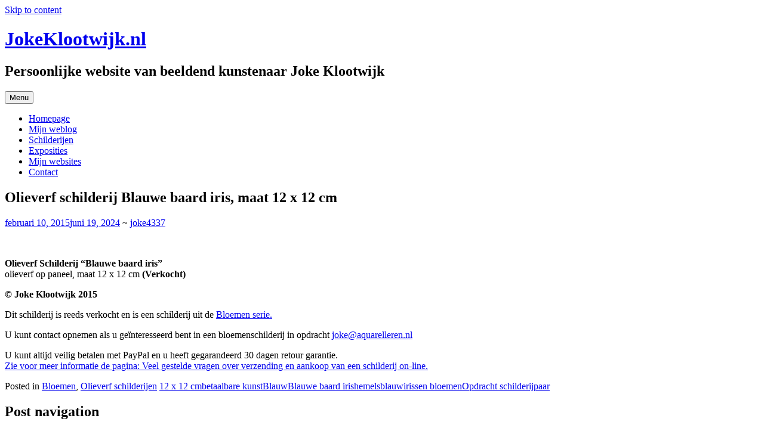

--- FILE ---
content_type: text/html; charset=UTF-8
request_url: https://jokeklootwijk.nl/2015/02/10/olieverf-schilderij-blauwe-baard-iris-maat-12-x-12-cm/
body_size: 10507
content:
<!DOCTYPE html>
<html lang="nl-NL">
<head>
<meta charset="UTF-8">
<meta name="viewport" content="width=device-width, initial-scale=1">
<title>Olieverf schilderij Blauwe baard iris, maat 12 x 12 cm | JokeKlootwijk.nl</title>
<link rel="profile" href="http://gmpg.org/xfn/11">
<link rel="pingback" href="https://jokeklootwijk.nl/xmlrpc.php">

<meta name='robots' content='max-image-preview:large' />
	<style>img:is([sizes="auto" i], [sizes^="auto," i]) { contain-intrinsic-size: 3000px 1500px }</style>
	<link rel='dns-prefetch' href='//fonts.googleapis.com' />
<link rel="alternate" type="application/rss+xml" title="JokeKlootwijk.nl &raquo; feed" href="https://jokeklootwijk.nl/feed/" />
<link rel="alternate" type="application/rss+xml" title="JokeKlootwijk.nl &raquo; reacties feed" href="https://jokeklootwijk.nl/comments/feed/" />
<script type="text/javascript">
/* <![CDATA[ */
window._wpemojiSettings = {"baseUrl":"https:\/\/s.w.org\/images\/core\/emoji\/16.0.1\/72x72\/","ext":".png","svgUrl":"https:\/\/s.w.org\/images\/core\/emoji\/16.0.1\/svg\/","svgExt":".svg","source":{"concatemoji":"https:\/\/jokeklootwijk.nl\/wp-includes\/js\/wp-emoji-release.min.js?ver=6.8.3"}};
/*! This file is auto-generated */
!function(s,n){var o,i,e;function c(e){try{var t={supportTests:e,timestamp:(new Date).valueOf()};sessionStorage.setItem(o,JSON.stringify(t))}catch(e){}}function p(e,t,n){e.clearRect(0,0,e.canvas.width,e.canvas.height),e.fillText(t,0,0);var t=new Uint32Array(e.getImageData(0,0,e.canvas.width,e.canvas.height).data),a=(e.clearRect(0,0,e.canvas.width,e.canvas.height),e.fillText(n,0,0),new Uint32Array(e.getImageData(0,0,e.canvas.width,e.canvas.height).data));return t.every(function(e,t){return e===a[t]})}function u(e,t){e.clearRect(0,0,e.canvas.width,e.canvas.height),e.fillText(t,0,0);for(var n=e.getImageData(16,16,1,1),a=0;a<n.data.length;a++)if(0!==n.data[a])return!1;return!0}function f(e,t,n,a){switch(t){case"flag":return n(e,"\ud83c\udff3\ufe0f\u200d\u26a7\ufe0f","\ud83c\udff3\ufe0f\u200b\u26a7\ufe0f")?!1:!n(e,"\ud83c\udde8\ud83c\uddf6","\ud83c\udde8\u200b\ud83c\uddf6")&&!n(e,"\ud83c\udff4\udb40\udc67\udb40\udc62\udb40\udc65\udb40\udc6e\udb40\udc67\udb40\udc7f","\ud83c\udff4\u200b\udb40\udc67\u200b\udb40\udc62\u200b\udb40\udc65\u200b\udb40\udc6e\u200b\udb40\udc67\u200b\udb40\udc7f");case"emoji":return!a(e,"\ud83e\udedf")}return!1}function g(e,t,n,a){var r="undefined"!=typeof WorkerGlobalScope&&self instanceof WorkerGlobalScope?new OffscreenCanvas(300,150):s.createElement("canvas"),o=r.getContext("2d",{willReadFrequently:!0}),i=(o.textBaseline="top",o.font="600 32px Arial",{});return e.forEach(function(e){i[e]=t(o,e,n,a)}),i}function t(e){var t=s.createElement("script");t.src=e,t.defer=!0,s.head.appendChild(t)}"undefined"!=typeof Promise&&(o="wpEmojiSettingsSupports",i=["flag","emoji"],n.supports={everything:!0,everythingExceptFlag:!0},e=new Promise(function(e){s.addEventListener("DOMContentLoaded",e,{once:!0})}),new Promise(function(t){var n=function(){try{var e=JSON.parse(sessionStorage.getItem(o));if("object"==typeof e&&"number"==typeof e.timestamp&&(new Date).valueOf()<e.timestamp+604800&&"object"==typeof e.supportTests)return e.supportTests}catch(e){}return null}();if(!n){if("undefined"!=typeof Worker&&"undefined"!=typeof OffscreenCanvas&&"undefined"!=typeof URL&&URL.createObjectURL&&"undefined"!=typeof Blob)try{var e="postMessage("+g.toString()+"("+[JSON.stringify(i),f.toString(),p.toString(),u.toString()].join(",")+"));",a=new Blob([e],{type:"text/javascript"}),r=new Worker(URL.createObjectURL(a),{name:"wpTestEmojiSupports"});return void(r.onmessage=function(e){c(n=e.data),r.terminate(),t(n)})}catch(e){}c(n=g(i,f,p,u))}t(n)}).then(function(e){for(var t in e)n.supports[t]=e[t],n.supports.everything=n.supports.everything&&n.supports[t],"flag"!==t&&(n.supports.everythingExceptFlag=n.supports.everythingExceptFlag&&n.supports[t]);n.supports.everythingExceptFlag=n.supports.everythingExceptFlag&&!n.supports.flag,n.DOMReady=!1,n.readyCallback=function(){n.DOMReady=!0}}).then(function(){return e}).then(function(){var e;n.supports.everything||(n.readyCallback(),(e=n.source||{}).concatemoji?t(e.concatemoji):e.wpemoji&&e.twemoji&&(t(e.twemoji),t(e.wpemoji)))}))}((window,document),window._wpemojiSettings);
/* ]]> */
</script>

<style id='wp-emoji-styles-inline-css' type='text/css'>

	img.wp-smiley, img.emoji {
		display: inline !important;
		border: none !important;
		box-shadow: none !important;
		height: 1em !important;
		width: 1em !important;
		margin: 0 0.07em !important;
		vertical-align: -0.1em !important;
		background: none !important;
		padding: 0 !important;
	}
</style>
<link rel='stylesheet' id='wp-block-library-css' href='https://jokeklootwijk.nl/wp-includes/css/dist/block-library/style.min.css?ver=6.8.3' type='text/css' media='all' />
<style id='classic-theme-styles-inline-css' type='text/css'>
/*! This file is auto-generated */
.wp-block-button__link{color:#fff;background-color:#32373c;border-radius:9999px;box-shadow:none;text-decoration:none;padding:calc(.667em + 2px) calc(1.333em + 2px);font-size:1.125em}.wp-block-file__button{background:#32373c;color:#fff;text-decoration:none}
</style>
<style id='global-styles-inline-css' type='text/css'>
:root{--wp--preset--aspect-ratio--square: 1;--wp--preset--aspect-ratio--4-3: 4/3;--wp--preset--aspect-ratio--3-4: 3/4;--wp--preset--aspect-ratio--3-2: 3/2;--wp--preset--aspect-ratio--2-3: 2/3;--wp--preset--aspect-ratio--16-9: 16/9;--wp--preset--aspect-ratio--9-16: 9/16;--wp--preset--color--black: #000000;--wp--preset--color--cyan-bluish-gray: #abb8c3;--wp--preset--color--white: #ffffff;--wp--preset--color--pale-pink: #f78da7;--wp--preset--color--vivid-red: #cf2e2e;--wp--preset--color--luminous-vivid-orange: #ff6900;--wp--preset--color--luminous-vivid-amber: #fcb900;--wp--preset--color--light-green-cyan: #7bdcb5;--wp--preset--color--vivid-green-cyan: #00d084;--wp--preset--color--pale-cyan-blue: #8ed1fc;--wp--preset--color--vivid-cyan-blue: #0693e3;--wp--preset--color--vivid-purple: #9b51e0;--wp--preset--gradient--vivid-cyan-blue-to-vivid-purple: linear-gradient(135deg,rgba(6,147,227,1) 0%,rgb(155,81,224) 100%);--wp--preset--gradient--light-green-cyan-to-vivid-green-cyan: linear-gradient(135deg,rgb(122,220,180) 0%,rgb(0,208,130) 100%);--wp--preset--gradient--luminous-vivid-amber-to-luminous-vivid-orange: linear-gradient(135deg,rgba(252,185,0,1) 0%,rgba(255,105,0,1) 100%);--wp--preset--gradient--luminous-vivid-orange-to-vivid-red: linear-gradient(135deg,rgba(255,105,0,1) 0%,rgb(207,46,46) 100%);--wp--preset--gradient--very-light-gray-to-cyan-bluish-gray: linear-gradient(135deg,rgb(238,238,238) 0%,rgb(169,184,195) 100%);--wp--preset--gradient--cool-to-warm-spectrum: linear-gradient(135deg,rgb(74,234,220) 0%,rgb(151,120,209) 20%,rgb(207,42,186) 40%,rgb(238,44,130) 60%,rgb(251,105,98) 80%,rgb(254,248,76) 100%);--wp--preset--gradient--blush-light-purple: linear-gradient(135deg,rgb(255,206,236) 0%,rgb(152,150,240) 100%);--wp--preset--gradient--blush-bordeaux: linear-gradient(135deg,rgb(254,205,165) 0%,rgb(254,45,45) 50%,rgb(107,0,62) 100%);--wp--preset--gradient--luminous-dusk: linear-gradient(135deg,rgb(255,203,112) 0%,rgb(199,81,192) 50%,rgb(65,88,208) 100%);--wp--preset--gradient--pale-ocean: linear-gradient(135deg,rgb(255,245,203) 0%,rgb(182,227,212) 50%,rgb(51,167,181) 100%);--wp--preset--gradient--electric-grass: linear-gradient(135deg,rgb(202,248,128) 0%,rgb(113,206,126) 100%);--wp--preset--gradient--midnight: linear-gradient(135deg,rgb(2,3,129) 0%,rgb(40,116,252) 100%);--wp--preset--font-size--small: 13px;--wp--preset--font-size--medium: 20px;--wp--preset--font-size--large: 36px;--wp--preset--font-size--x-large: 42px;--wp--preset--spacing--20: 0.44rem;--wp--preset--spacing--30: 0.67rem;--wp--preset--spacing--40: 1rem;--wp--preset--spacing--50: 1.5rem;--wp--preset--spacing--60: 2.25rem;--wp--preset--spacing--70: 3.38rem;--wp--preset--spacing--80: 5.06rem;--wp--preset--shadow--natural: 6px 6px 9px rgba(0, 0, 0, 0.2);--wp--preset--shadow--deep: 12px 12px 50px rgba(0, 0, 0, 0.4);--wp--preset--shadow--sharp: 6px 6px 0px rgba(0, 0, 0, 0.2);--wp--preset--shadow--outlined: 6px 6px 0px -3px rgba(255, 255, 255, 1), 6px 6px rgba(0, 0, 0, 1);--wp--preset--shadow--crisp: 6px 6px 0px rgba(0, 0, 0, 1);}:where(.is-layout-flex){gap: 0.5em;}:where(.is-layout-grid){gap: 0.5em;}body .is-layout-flex{display: flex;}.is-layout-flex{flex-wrap: wrap;align-items: center;}.is-layout-flex > :is(*, div){margin: 0;}body .is-layout-grid{display: grid;}.is-layout-grid > :is(*, div){margin: 0;}:where(.wp-block-columns.is-layout-flex){gap: 2em;}:where(.wp-block-columns.is-layout-grid){gap: 2em;}:where(.wp-block-post-template.is-layout-flex){gap: 1.25em;}:where(.wp-block-post-template.is-layout-grid){gap: 1.25em;}.has-black-color{color: var(--wp--preset--color--black) !important;}.has-cyan-bluish-gray-color{color: var(--wp--preset--color--cyan-bluish-gray) !important;}.has-white-color{color: var(--wp--preset--color--white) !important;}.has-pale-pink-color{color: var(--wp--preset--color--pale-pink) !important;}.has-vivid-red-color{color: var(--wp--preset--color--vivid-red) !important;}.has-luminous-vivid-orange-color{color: var(--wp--preset--color--luminous-vivid-orange) !important;}.has-luminous-vivid-amber-color{color: var(--wp--preset--color--luminous-vivid-amber) !important;}.has-light-green-cyan-color{color: var(--wp--preset--color--light-green-cyan) !important;}.has-vivid-green-cyan-color{color: var(--wp--preset--color--vivid-green-cyan) !important;}.has-pale-cyan-blue-color{color: var(--wp--preset--color--pale-cyan-blue) !important;}.has-vivid-cyan-blue-color{color: var(--wp--preset--color--vivid-cyan-blue) !important;}.has-vivid-purple-color{color: var(--wp--preset--color--vivid-purple) !important;}.has-black-background-color{background-color: var(--wp--preset--color--black) !important;}.has-cyan-bluish-gray-background-color{background-color: var(--wp--preset--color--cyan-bluish-gray) !important;}.has-white-background-color{background-color: var(--wp--preset--color--white) !important;}.has-pale-pink-background-color{background-color: var(--wp--preset--color--pale-pink) !important;}.has-vivid-red-background-color{background-color: var(--wp--preset--color--vivid-red) !important;}.has-luminous-vivid-orange-background-color{background-color: var(--wp--preset--color--luminous-vivid-orange) !important;}.has-luminous-vivid-amber-background-color{background-color: var(--wp--preset--color--luminous-vivid-amber) !important;}.has-light-green-cyan-background-color{background-color: var(--wp--preset--color--light-green-cyan) !important;}.has-vivid-green-cyan-background-color{background-color: var(--wp--preset--color--vivid-green-cyan) !important;}.has-pale-cyan-blue-background-color{background-color: var(--wp--preset--color--pale-cyan-blue) !important;}.has-vivid-cyan-blue-background-color{background-color: var(--wp--preset--color--vivid-cyan-blue) !important;}.has-vivid-purple-background-color{background-color: var(--wp--preset--color--vivid-purple) !important;}.has-black-border-color{border-color: var(--wp--preset--color--black) !important;}.has-cyan-bluish-gray-border-color{border-color: var(--wp--preset--color--cyan-bluish-gray) !important;}.has-white-border-color{border-color: var(--wp--preset--color--white) !important;}.has-pale-pink-border-color{border-color: var(--wp--preset--color--pale-pink) !important;}.has-vivid-red-border-color{border-color: var(--wp--preset--color--vivid-red) !important;}.has-luminous-vivid-orange-border-color{border-color: var(--wp--preset--color--luminous-vivid-orange) !important;}.has-luminous-vivid-amber-border-color{border-color: var(--wp--preset--color--luminous-vivid-amber) !important;}.has-light-green-cyan-border-color{border-color: var(--wp--preset--color--light-green-cyan) !important;}.has-vivid-green-cyan-border-color{border-color: var(--wp--preset--color--vivid-green-cyan) !important;}.has-pale-cyan-blue-border-color{border-color: var(--wp--preset--color--pale-cyan-blue) !important;}.has-vivid-cyan-blue-border-color{border-color: var(--wp--preset--color--vivid-cyan-blue) !important;}.has-vivid-purple-border-color{border-color: var(--wp--preset--color--vivid-purple) !important;}.has-vivid-cyan-blue-to-vivid-purple-gradient-background{background: var(--wp--preset--gradient--vivid-cyan-blue-to-vivid-purple) !important;}.has-light-green-cyan-to-vivid-green-cyan-gradient-background{background: var(--wp--preset--gradient--light-green-cyan-to-vivid-green-cyan) !important;}.has-luminous-vivid-amber-to-luminous-vivid-orange-gradient-background{background: var(--wp--preset--gradient--luminous-vivid-amber-to-luminous-vivid-orange) !important;}.has-luminous-vivid-orange-to-vivid-red-gradient-background{background: var(--wp--preset--gradient--luminous-vivid-orange-to-vivid-red) !important;}.has-very-light-gray-to-cyan-bluish-gray-gradient-background{background: var(--wp--preset--gradient--very-light-gray-to-cyan-bluish-gray) !important;}.has-cool-to-warm-spectrum-gradient-background{background: var(--wp--preset--gradient--cool-to-warm-spectrum) !important;}.has-blush-light-purple-gradient-background{background: var(--wp--preset--gradient--blush-light-purple) !important;}.has-blush-bordeaux-gradient-background{background: var(--wp--preset--gradient--blush-bordeaux) !important;}.has-luminous-dusk-gradient-background{background: var(--wp--preset--gradient--luminous-dusk) !important;}.has-pale-ocean-gradient-background{background: var(--wp--preset--gradient--pale-ocean) !important;}.has-electric-grass-gradient-background{background: var(--wp--preset--gradient--electric-grass) !important;}.has-midnight-gradient-background{background: var(--wp--preset--gradient--midnight) !important;}.has-small-font-size{font-size: var(--wp--preset--font-size--small) !important;}.has-medium-font-size{font-size: var(--wp--preset--font-size--medium) !important;}.has-large-font-size{font-size: var(--wp--preset--font-size--large) !important;}.has-x-large-font-size{font-size: var(--wp--preset--font-size--x-large) !important;}
:where(.wp-block-post-template.is-layout-flex){gap: 1.25em;}:where(.wp-block-post-template.is-layout-grid){gap: 1.25em;}
:where(.wp-block-columns.is-layout-flex){gap: 2em;}:where(.wp-block-columns.is-layout-grid){gap: 2em;}
:root :where(.wp-block-pullquote){font-size: 1.5em;line-height: 1.6;}
</style>
<link rel='stylesheet' id='spacexchimp_p008-font-awesome-css-frontend-css' href='https://jokeklootwijk.nl/wp-content/plugins/simple-scroll-to-top-button/inc/lib/font-awesome/css/font-awesome.css?ver=4.46' type='text/css' media='screen' />
<link rel='stylesheet' id='spacexchimp_p008-frontend-css-css' href='https://jokeklootwijk.nl/wp-content/plugins/simple-scroll-to-top-button/inc/css/frontend.css?ver=4.46' type='text/css' media='all' />
<style id='spacexchimp_p008-frontend-css-inline-css' type='text/css'>

                    #ssttbutton {
                        font-size: 19px;
                    }
                    .ssttbutton-background {
                        color: #000000;
                    }
                    .ssttbutton-symbol {
                        color: #fff;
                    }
                  
</style>
<link rel='stylesheet' id='penscratch-style-css' href='https://jokeklootwijk.nl/wp-content/themes/penscratch/style.css?ver=6.8.3' type='text/css' media='all' />
<link rel='stylesheet' id='penscratch-fonts-css' href='https://fonts.googleapis.com/css?family=Roboto+Slab:300,400,700&#038;subset=latin%2Clatin-ext' type='text/css' media='all' />
<link rel='stylesheet' id='genericons-css' href='https://jokeklootwijk.nl/wp-content/themes/penscratch/genericons/genericons.css?ver=3.0.3' type='text/css' media='all' />
<script type="text/javascript" src="https://jokeklootwijk.nl/wp-includes/js/jquery/jquery.min.js?ver=3.7.1" id="jquery-core-js"></script>
<script type="text/javascript" src="https://jokeklootwijk.nl/wp-includes/js/jquery/jquery-migrate.min.js?ver=3.4.1" id="jquery-migrate-js"></script>
<link rel="https://api.w.org/" href="https://jokeklootwijk.nl/wp-json/" /><link rel="alternate" title="JSON" type="application/json" href="https://jokeklootwijk.nl/wp-json/wp/v2/posts/9520" /><link rel="EditURI" type="application/rsd+xml" title="RSD" href="https://jokeklootwijk.nl/xmlrpc.php?rsd" />
<meta name="generator" content="WordPress 6.8.3" />
<link rel="canonical" href="https://jokeklootwijk.nl/2015/02/10/olieverf-schilderij-blauwe-baard-iris-maat-12-x-12-cm/" />
<link rel='shortlink' href='https://jokeklootwijk.nl/?p=9520' />
<link rel="alternate" title="oEmbed (JSON)" type="application/json+oembed" href="https://jokeklootwijk.nl/wp-json/oembed/1.0/embed?url=https%3A%2F%2Fjokeklootwijk.nl%2F2015%2F02%2F10%2Folieverf-schilderij-blauwe-baard-iris-maat-12-x-12-cm%2F" />
<link rel="alternate" title="oEmbed (XML)" type="text/xml+oembed" href="https://jokeklootwijk.nl/wp-json/oembed/1.0/embed?url=https%3A%2F%2Fjokeklootwijk.nl%2F2015%2F02%2F10%2Folieverf-schilderij-blauwe-baard-iris-maat-12-x-12-cm%2F&#038;format=xml" />
		<script type="text/javascript">
			var _statcounter = _statcounter || [];
			_statcounter.push({"tags": {"author": "joke4337"}});
		</script>
		<meta name="ti-site-data" content="eyJyIjoiMTowITc6MCEzMDowIiwibyI6Imh0dHBzOlwvXC9qb2tla2xvb3R3aWprLm5sXC93cC1hZG1pblwvYWRtaW4tYWpheC5waHA/YWN0aW9uPXRpX29ubGluZV91c2Vyc19nb29nbGUmYW1wO3A9JTJGMjAxNSUyRjAyJTJGMTAlMkZvbGlldmVyZi1zY2hpbGRlcmlqLWJsYXV3ZS1iYWFyZC1pcmlzLW1hYXQtMTIteC0xMi1jbSUyRiZhbXA7X3dwbm9uY2U9MzBmMGMyZTFmMyJ9" /></head>

<body class="wp-singular post-template-default single single-post postid-9520 single-format-standard wp-theme-penscratch">
<div id="page" class="hfeed site">
	<a class="skip-link screen-reader-text" href="#content">Skip to content</a>
	<header id="masthead" class="site-header" role="banner">
		<div class="site-branding">
						<h1 class="site-title"><a href="https://jokeklootwijk.nl/" rel="home">JokeKlootwijk.nl</a></h1>
			<h2 class="site-description">Persoonlijke website van beeldend kunstenaar Joke Klootwijk</h2>
		</div>

		<nav id="site-navigation" class="main-navigation" role="navigation">
			<button class="menu-toggle">Menu</button>
			<div class="menu-header-menu-container"><ul id="menu-header-menu" class="menu"><li id="menu-item-15073" class="menu-item menu-item-type-post_type menu-item-object-page menu-item-home menu-item-15073"><a href="https://jokeklootwijk.nl/">Homepage</a></li>
<li id="menu-item-15047" class="menu-item menu-item-type-post_type menu-item-object-page current_page_parent menu-item-15047"><a href="https://jokeklootwijk.nl/weblog/">Mijn weblog</a></li>
<li id="menu-item-15050" class="menu-item menu-item-type-post_type menu-item-object-page menu-item-15050"><a href="https://jokeklootwijk.nl/schilderijen/">Schilderijen</a></li>
<li id="menu-item-15049" class="menu-item menu-item-type-post_type menu-item-object-page menu-item-15049"><a href="https://jokeklootwijk.nl/exposities/">Exposities</a></li>
<li id="menu-item-15051" class="menu-item menu-item-type-post_type menu-item-object-page menu-item-15051"><a href="https://jokeklootwijk.nl/mijn-websites/">Mijn websites</a></li>
<li id="menu-item-15048" class="menu-item menu-item-type-post_type menu-item-object-page menu-item-15048"><a href="https://jokeklootwijk.nl/contact/">Contact</a></li>
</ul></div>		</nav><!-- #site-navigation -->
	</header><!-- #masthead -->

	<div id="content" class="site-content">
		
	<div id="primary" class="content-area">
		<main id="main" class="site-main" role="main">

		
			
<article id="post-9520" class="post-9520 post type-post status-publish format-standard hentry category-bloemen category-schilderijen-te-koop tag-12-x-12-cm tag-betaalbare-kunst tag-blauw tag-blauwe-baard-iris tag-hemelsblauw tag-irissen-bloemen tag-opdracht-schilderij tag-paar">
	<header class="entry-header">
		<h1 class="entry-title">Olieverf schilderij Blauwe baard iris, maat 12 x 12 cm</h1>
		<div class="entry-meta">
						<span class="posted-on"><a href="https://jokeklootwijk.nl/2015/02/10/olieverf-schilderij-blauwe-baard-iris-maat-12-x-12-cm/" rel="bookmark"><time class="entry-date published" datetime="2015-02-10T11:07:48+00:00">februari 10, 2015</time><time class="updated" datetime="2024-06-19T16:31:48+00:00">juni 19, 2024</time></a></span><span class="byline"><span class="sep"> ~ </span><span class="author vcard"><a class="url fn n" href="https://jokeklootwijk.nl/author/joke4337/">joke4337</a></span></span>					</div><!-- .entry-meta -->
	</header><!-- .entry-header -->

	<div class="entry-content">
		<div class="wp-block-image">
<figure class="aligncenter size-full"><img fetchpriority="high" decoding="async" width="396" height="400" src="https://jokeklootwijk.nl/wp-content/uploads/2024/06/blauwe-baardiris-joke-klootwijk_0.jpg" alt="" class="wp-image-16641" srcset="https://jokeklootwijk.nl/wp-content/uploads/2024/06/blauwe-baardiris-joke-klootwijk_0.jpg 396w, https://jokeklootwijk.nl/wp-content/uploads/2024/06/blauwe-baardiris-joke-klootwijk_0-297x300.jpg 297w" sizes="(max-width: 396px) 100vw, 396px" /></figure></div>


<p class="has-text-align-center"><strong>Olieverf Schilderij &#8220;Blauwe baard iris”</strong><br>olieverf op paneel, maat 12 x 12 cm<strong> (Verkocht)</strong></p>



<p class="has-text-align-center"><strong>© Joke Klootwijk 2015</strong></p>



<p>Dit schilderij is reeds verkocht en is een schilderij uit de <a title="Bloemen schilderijtjes voor de  tuin- en planten liefhebber" href="https://www.olieverfschilderen.nl/bloemen/" target="_blank" rel="noopener noreferrer">Bloemen serie.</a></p>



<p>U kunt contact opnemen als u geïnteresseerd bent in een bloemenschilderij in opdracht <a href="mailto:joke@aquarelleren.nl">joke@aquarelleren.nl</a></p>



<p>U kunt altijd veilig betalen met PayPal en u heeft gegarandeerd 30 dagen retour garantie.<a href="https://jokeklootwijk.nl/weblog/faqs/"><br>Zie voor meer informatie de pagina: Veel gestelde vragen over verzending en aankoop van een schilderij on-line.</a></p>
			</div><!-- .entry-content -->

	<footer class="entry-footer">
				<span class="cat-links">
			Posted in <a href="https://jokeklootwijk.nl/category/bloemen/" rel="category tag">Bloemen</a>, <a href="https://jokeklootwijk.nl/category/schilderijen-te-koop/" rel="category tag">Olieverf schilderijen</a>		</span>
						<span class="tags-links">
			<a href="https://jokeklootwijk.nl/tag/12-x-12-cm/" rel="tag">12 x 12 cm</a><a href="https://jokeklootwijk.nl/tag/betaalbare-kunst/" rel="tag">betaalbare kunst</a><a href="https://jokeklootwijk.nl/tag/blauw/" rel="tag">Blauw</a><a href="https://jokeklootwijk.nl/tag/blauwe-baard-iris/" rel="tag">Blauwe baard iris</a><a href="https://jokeklootwijk.nl/tag/hemelsblauw/" rel="tag">hemelsblauw</a><a href="https://jokeklootwijk.nl/tag/irissen-bloemen/" rel="tag">irissen bloemen</a><a href="https://jokeklootwijk.nl/tag/opdracht-schilderij/" rel="tag">Opdracht schilderij</a><a href="https://jokeklootwijk.nl/tag/paar/" rel="tag">paar</a>		</span>
			</footer><!-- .entry-footer -->
</article><!-- #post-## -->

				<nav class="navigation post-navigation" role="navigation">
		<h1 class="screen-reader-text">Post navigation</h1>
		<div class="nav-links">
			<div class="nav-previous"><a href="https://jokeklootwijk.nl/2015/01/21/olieverf-schilderij-orchidee-te-koop-maat-10-x-10-cm/" rel="prev"><span class="meta-nav">&lt; Previous</span> Olieverf schilderij &#8220;Orchidee&#8221; te koop maat 10 x 10 cm</a></div><div class="nav-next"><a href="https://jokeklootwijk.nl/2015/02/13/olieverf-schilderij-witte-zebra-vink-maat-10-x-10-cm/" rel="next"><span class="meta-nav">Next &gt;</span> Olieverf schilderij &#8220;Witte Zebra vink&#8221;, maat 10 x 10 cm</a></div>		</div><!-- .nav-links -->
	</nav><!-- .navigation -->
	
			
		
		</main><!-- #main -->
	</div><!-- #primary -->

	<div id="secondary" class="widget-area" role="complementary">
		<aside id="search-2" class="widget widget_search"><h1 class="widget-title">Zoeken</h1><form role="search" method="get" class="search-form" action="https://jokeklootwijk.nl/">
				<label>
					<span class="screen-reader-text">Zoeken naar:</span>
					<input type="search" class="search-field" placeholder="Zoeken &hellip;" value="" name="s" />
				</label>
				<input type="submit" class="search-submit" value="Zoeken" />
			</form></aside><aside id="custom_html-3" class="widget_text widget widget_custom_html"><div class="textwidget custom-html-widget"><p><b>&quot;My paintings are a window to my soul&quot; - Joke Klootwijk -</b></p>
Schilderijen in Olieverf en/of Aquarel, Soft Pastel en soms Acryl. Plein air studies Portret- en Model<br>
of landschappen op locatie geschilderd.</div></aside><aside id="text-5" class="widget widget_text"><h1 class="widget-title">Workshops Aquarel/Olieverf of Acryl</h1>			<div class="textwidget"><p><a href="https://www.aquarelleren.nl/workshops/"><strong>Workshops</strong> aquarelleren/acryl of olieverf schilderen in Middelburg</a></p>
<p><strong>Howlin’ Wolfstraat 26, 4337 WP Middelburg.</strong><strong>Tel. : 06 13697084<br />
email: <a href="mailto:joke@aquarelleren.nl">Joke@aquarelleren.nl</a></strong></p>
</div>
		</aside><aside id="text-3" class="widget widget_text"><h1 class="widget-title">Aankoop of Opdracht</h1>			<div class="textwidget"><p>Mijn schilderijen zijn te koop met 30 dagen retour garantie ! Geïnteresseerd in een opdracht schilderij ? <a href="mailto:joke@aquarelleren.nl">joke@aquarelleren.nl</a></p>
</div>
		</aside><aside id="custom_html-4" class="widget_text widget widget_custom_html"><h1 class="widget-title">Meer schilderijen, opdrachten enz.</h1><div class="textwidget custom-html-widget">* Olieverf schilderijen <a href="https://www.olieverfschilderen.nl/schilderijen-in-olieverf-2/">klik hier</a><br/>
* Voor aquarellen <a href="https://www.aquarelleren.nl/gallery/">klik hier</a><br/>
* Pastels <a href="https://softpastel.nl/pastel-schilderijen/">klik hier</a><br/>
* Opdracht Info <a href="https://www.aquarelleren.nl/opdrachten/">klik hier</a><br/>
* Opdrachten aquarel <a href="https://www.aquarelleren.nl/opdrachten/opdracht-voorbeelden/">klik hier</a><br/>
* Opdrachten Olieverf <a href="https://www.olieverfschilderen.nl/voorbeelden-opdrachten/">klik hier</a><br/>
* Online Workshops <a href="https://www.online-workshops.nl" >klik hier</a><br/>
* Workshops <a href="https://www.aquarelleren.nl/workshops/" >klik hier</a><br/>
* Acrylverf schilderijen <a href="https://www.acrylverfschilderen.nl/workshops/" >klik hier</a><br/></div></aside><aside id="custom_html-5" class="widget_text widget widget_custom_html"><h1 class="widget-title">Verzending van een schilderij 2025 Prijzen</h1><div class="textwidget custom-html-widget">De prijs van alle schilderijen is exclusief verzending. 
<br>
Brievenbus maat track and trace verzendkosten euro 4,50 binnen Nederland. Voor Internationaal en grotere schilderijen vraag prijsopgave.<br></div></aside><aside id="text-4" class="widget widget_text"><h1 class="widget-title">Connect and Follow</h1>			<div class="textwidget"><p><a href="https://www.facebook.com/pages/Olieverfschilderennl/106744529450670">Facebook Olieverfschilderen</a><br />
<a href="https://www.instagram.com/aquarelleren">Instagram pagina</a><br />
<a href="https://www.facebook.com/pages/Aquarellerennl/121033524686709">Facebook Pagina Aquarelleren</a><br />
<a href="https://pinterest.com/jokewatercolor">Pinterest pagina</a><br />
<a href="https://twitter.com/aquarelleren">Twitter</a><br />
<a href="https://www.ebay.nl/sch/jokeaqua/m.html">MIJN EBAY WINKEL</a><br />
<a href="https://jokeklootwijk.exto.nl/">Mijn EXTO Pagina</a><br />
<a href="https://www.artwanted.com/artist.cfm?ArtID=42692">ArtWanted</a><br />
<a href="http://vero.co/jokeklootwijk" target="_blank" rel="noopener">Vero</a></p>
</div>
		</aside><aside id="pages-3" class="widget widget_pages"><h1 class="widget-title">PAGINA&#8217;S OP MIJN BLOG</h1>
			<ul>
				<li class="page_item page-item-3421"><a href="https://jokeklootwijk.nl/baby-joris-in-olieverf/">Baby Joris</a></li>
<li class="page_item page-item-623"><a href="https://jokeklootwijk.nl/lijsten-voor-kleine-schilderijtjes-in-olieverf-als-cadeau/">Cadeau idee</a></li>
<li class="page_item page-item-16"><a href="https://jokeklootwijk.nl/contact/">Contact</a></li>
<li class="page_item page-item-3932"><a href="https://jokeklootwijk.nl/boerderijdieren/">Dieren</a></li>
<li class="page_item page-item-14"><a href="https://jokeklootwijk.nl/exposities/">Exposities</a></li>
<li class="page_item page-item-42"><a href="https://jokeklootwijk.nl/faqs/">Faq&#8217;s</a></li>
<li class="page_item page-item-15065"><a href="https://jokeklootwijk.nl/">Homepage</a></li>
<li class="page_item page-item-5"><a href="https://jokeklootwijk.nl/mijn-websites/">Mijn websites</a></li>
<li class="page_item page-item-15044"><a href="https://jokeklootwijk.nl/profiel/">Profiel</a></li>
<li class="page_item page-item-9"><a href="https://jokeklootwijk.nl/schilderijen/">Schilderijen</a></li>
<li class="page_item page-item-475"><a href="https://jokeklootwijk.nl/wat-is-waterverdunbare-olieverf/">Wat is waterverdunbare olieverf?</a></li>
<li class="page_item page-item-15038 current_page_parent"><a href="https://jokeklootwijk.nl/weblog/">Weblog</a></li>
			</ul>

			</aside><aside id="categories-3" class="widget widget_categories"><h1 class="widget-title">Categorieën</h1><form action="https://jokeklootwijk.nl" method="get"><label class="screen-reader-text" for="cat">Categorieën</label><select  name='cat' id='cat' class='postform'>
	<option value='-1'>Categorie selecteren</option>
	<option class="level-0" value="123">Acryl</option>
	<option class="level-0" value="42">Aquarellen</option>
	<option class="level-0" value="77">Bloemen</option>
	<option class="level-0" value="39">Cupcakes/Gebak/IJs</option>
	<option class="level-0" value="992">Daily Life</option>
	<option class="level-0" value="692">Demo&#8217;s</option>
	<option class="level-0" value="55">Dieren</option>
	<option class="level-0" value="70">Food</option>
	<option class="level-0" value="50">Fruit en Groenten</option>
	<option class="level-0" value="72">Ijsjes</option>
	<option class="level-0" value="583">Interieur</option>
	<option class="level-0" value="263">Kinder portretten</option>
	<option class="level-0" value="111">Kunstwerken in opdracht</option>
	<option class="level-0" value="143">Landschappen</option>
	<option class="level-0" value="699">Muisjes</option>
	<option class="level-0" value="1630">Musjes</option>
	<option class="level-0" value="44">Nieuws</option>
	<option class="level-0" value="26">Olieverf schilderijen</option>
	<option class="level-0" value="744">Olieverfschilderen tips</option>
	<option class="level-0" value="247">Opdrachten</option>
	<option class="level-0" value="98">Oude auto&#8217;s</option>
	<option class="level-0" value="1790">Planten</option>
	<option class="level-0" value="192">Plein Air</option>
	<option class="level-0" value="34">Portret/ Model</option>
	<option class="level-0" value="6">Schilderijen</option>
	<option class="level-0" value="1815">Schildertips in aquarel</option>
	<option class="level-0" value="90">Softpastel</option>
	<option class="level-0" value="31">Stillevens</option>
	<option class="level-0" value="248">Strand</option>
	<option class="level-0" value="37">Strand/Zee/Water</option>
	<option class="level-0" value="685">Techniek olieverf</option>
	<option class="level-0" value="76">Tekeningen</option>
	<option class="level-0" value="911">Theekopjes</option>
	<option class="level-0" value="1">Uncategorized</option>
	<option class="level-0" value="643">Vogels</option>
	<option class="level-0" value="810">Vuurtorens</option>
	<option class="level-0" value="408">Workshops/Cursussen</option>
</select>
</form><script type="text/javascript">
/* <![CDATA[ */

(function() {
	var dropdown = document.getElementById( "cat" );
	function onCatChange() {
		if ( dropdown.options[ dropdown.selectedIndex ].value > 0 ) {
			dropdown.parentNode.submit();
		}
	}
	dropdown.onchange = onCatChange;
})();

/* ]]> */
</script>
</aside><aside id="archives-3" class="widget widget_archive"><h1 class="widget-title">Archief</h1>		<label class="screen-reader-text" for="archives-dropdown-3">Archief</label>
		<select id="archives-dropdown-3" name="archive-dropdown">
			
			<option value="">Maand selecteren</option>
				<option value='https://jokeklootwijk.nl/2025/11/'> november 2025 </option>
	<option value='https://jokeklootwijk.nl/2025/10/'> oktober 2025 </option>
	<option value='https://jokeklootwijk.nl/2025/09/'> september 2025 </option>
	<option value='https://jokeklootwijk.nl/2025/07/'> juli 2025 </option>
	<option value='https://jokeklootwijk.nl/2025/06/'> juni 2025 </option>
	<option value='https://jokeklootwijk.nl/2025/05/'> mei 2025 </option>
	<option value='https://jokeklootwijk.nl/2025/04/'> april 2025 </option>
	<option value='https://jokeklootwijk.nl/2025/03/'> maart 2025 </option>
	<option value='https://jokeklootwijk.nl/2025/02/'> februari 2025 </option>
	<option value='https://jokeklootwijk.nl/2025/01/'> januari 2025 </option>
	<option value='https://jokeklootwijk.nl/2024/12/'> december 2024 </option>
	<option value='https://jokeklootwijk.nl/2024/11/'> november 2024 </option>
	<option value='https://jokeklootwijk.nl/2024/10/'> oktober 2024 </option>
	<option value='https://jokeklootwijk.nl/2024/09/'> september 2024 </option>
	<option value='https://jokeklootwijk.nl/2024/08/'> augustus 2024 </option>
	<option value='https://jokeklootwijk.nl/2024/07/'> juli 2024 </option>
	<option value='https://jokeklootwijk.nl/2024/06/'> juni 2024 </option>
	<option value='https://jokeklootwijk.nl/2024/05/'> mei 2024 </option>
	<option value='https://jokeklootwijk.nl/2024/04/'> april 2024 </option>
	<option value='https://jokeklootwijk.nl/2024/03/'> maart 2024 </option>
	<option value='https://jokeklootwijk.nl/2024/02/'> februari 2024 </option>
	<option value='https://jokeklootwijk.nl/2024/01/'> januari 2024 </option>
	<option value='https://jokeklootwijk.nl/2023/12/'> december 2023 </option>
	<option value='https://jokeklootwijk.nl/2023/11/'> november 2023 </option>
	<option value='https://jokeklootwijk.nl/2023/10/'> oktober 2023 </option>
	<option value='https://jokeklootwijk.nl/2023/09/'> september 2023 </option>
	<option value='https://jokeklootwijk.nl/2023/08/'> augustus 2023 </option>
	<option value='https://jokeklootwijk.nl/2023/05/'> mei 2023 </option>
	<option value='https://jokeklootwijk.nl/2023/03/'> maart 2023 </option>
	<option value='https://jokeklootwijk.nl/2023/02/'> februari 2023 </option>
	<option value='https://jokeklootwijk.nl/2022/12/'> december 2022 </option>
	<option value='https://jokeklootwijk.nl/2022/11/'> november 2022 </option>
	<option value='https://jokeklootwijk.nl/2022/10/'> oktober 2022 </option>
	<option value='https://jokeklootwijk.nl/2022/09/'> september 2022 </option>
	<option value='https://jokeklootwijk.nl/2022/07/'> juli 2022 </option>
	<option value='https://jokeklootwijk.nl/2022/05/'> mei 2022 </option>
	<option value='https://jokeklootwijk.nl/2022/04/'> april 2022 </option>
	<option value='https://jokeklootwijk.nl/2022/03/'> maart 2022 </option>
	<option value='https://jokeklootwijk.nl/2022/02/'> februari 2022 </option>
	<option value='https://jokeklootwijk.nl/2022/01/'> januari 2022 </option>
	<option value='https://jokeklootwijk.nl/2021/12/'> december 2021 </option>
	<option value='https://jokeklootwijk.nl/2021/11/'> november 2021 </option>
	<option value='https://jokeklootwijk.nl/2021/10/'> oktober 2021 </option>
	<option value='https://jokeklootwijk.nl/2021/09/'> september 2021 </option>
	<option value='https://jokeklootwijk.nl/2021/08/'> augustus 2021 </option>
	<option value='https://jokeklootwijk.nl/2021/07/'> juli 2021 </option>
	<option value='https://jokeklootwijk.nl/2021/06/'> juni 2021 </option>
	<option value='https://jokeklootwijk.nl/2021/05/'> mei 2021 </option>
	<option value='https://jokeklootwijk.nl/2021/04/'> april 2021 </option>
	<option value='https://jokeklootwijk.nl/2021/03/'> maart 2021 </option>
	<option value='https://jokeklootwijk.nl/2021/02/'> februari 2021 </option>
	<option value='https://jokeklootwijk.nl/2021/01/'> januari 2021 </option>
	<option value='https://jokeklootwijk.nl/2020/12/'> december 2020 </option>
	<option value='https://jokeklootwijk.nl/2020/11/'> november 2020 </option>
	<option value='https://jokeklootwijk.nl/2020/10/'> oktober 2020 </option>
	<option value='https://jokeklootwijk.nl/2020/09/'> september 2020 </option>
	<option value='https://jokeklootwijk.nl/2020/08/'> augustus 2020 </option>
	<option value='https://jokeklootwijk.nl/2020/07/'> juli 2020 </option>
	<option value='https://jokeklootwijk.nl/2020/06/'> juni 2020 </option>
	<option value='https://jokeklootwijk.nl/2020/05/'> mei 2020 </option>
	<option value='https://jokeklootwijk.nl/2020/04/'> april 2020 </option>
	<option value='https://jokeklootwijk.nl/2020/03/'> maart 2020 </option>
	<option value='https://jokeklootwijk.nl/2020/02/'> februari 2020 </option>
	<option value='https://jokeklootwijk.nl/2020/01/'> januari 2020 </option>
	<option value='https://jokeklootwijk.nl/2019/12/'> december 2019 </option>
	<option value='https://jokeklootwijk.nl/2019/11/'> november 2019 </option>
	<option value='https://jokeklootwijk.nl/2019/10/'> oktober 2019 </option>
	<option value='https://jokeklootwijk.nl/2019/09/'> september 2019 </option>
	<option value='https://jokeklootwijk.nl/2019/08/'> augustus 2019 </option>
	<option value='https://jokeklootwijk.nl/2019/07/'> juli 2019 </option>
	<option value='https://jokeklootwijk.nl/2019/06/'> juni 2019 </option>
	<option value='https://jokeklootwijk.nl/2019/05/'> mei 2019 </option>
	<option value='https://jokeklootwijk.nl/2019/04/'> april 2019 </option>
	<option value='https://jokeklootwijk.nl/2019/03/'> maart 2019 </option>
	<option value='https://jokeklootwijk.nl/2019/02/'> februari 2019 </option>
	<option value='https://jokeklootwijk.nl/2019/01/'> januari 2019 </option>
	<option value='https://jokeklootwijk.nl/2018/12/'> december 2018 </option>
	<option value='https://jokeklootwijk.nl/2018/11/'> november 2018 </option>
	<option value='https://jokeklootwijk.nl/2018/10/'> oktober 2018 </option>
	<option value='https://jokeklootwijk.nl/2018/09/'> september 2018 </option>
	<option value='https://jokeklootwijk.nl/2018/08/'> augustus 2018 </option>
	<option value='https://jokeklootwijk.nl/2018/07/'> juli 2018 </option>
	<option value='https://jokeklootwijk.nl/2018/06/'> juni 2018 </option>
	<option value='https://jokeklootwijk.nl/2018/05/'> mei 2018 </option>
	<option value='https://jokeklootwijk.nl/2018/04/'> april 2018 </option>
	<option value='https://jokeklootwijk.nl/2018/03/'> maart 2018 </option>
	<option value='https://jokeklootwijk.nl/2018/02/'> februari 2018 </option>
	<option value='https://jokeklootwijk.nl/2018/01/'> januari 2018 </option>
	<option value='https://jokeklootwijk.nl/2017/12/'> december 2017 </option>
	<option value='https://jokeklootwijk.nl/2017/11/'> november 2017 </option>
	<option value='https://jokeklootwijk.nl/2017/10/'> oktober 2017 </option>
	<option value='https://jokeklootwijk.nl/2017/09/'> september 2017 </option>
	<option value='https://jokeklootwijk.nl/2017/08/'> augustus 2017 </option>
	<option value='https://jokeklootwijk.nl/2017/07/'> juli 2017 </option>
	<option value='https://jokeklootwijk.nl/2017/06/'> juni 2017 </option>
	<option value='https://jokeklootwijk.nl/2017/05/'> mei 2017 </option>
	<option value='https://jokeklootwijk.nl/2017/04/'> april 2017 </option>
	<option value='https://jokeklootwijk.nl/2017/03/'> maart 2017 </option>
	<option value='https://jokeklootwijk.nl/2017/02/'> februari 2017 </option>
	<option value='https://jokeklootwijk.nl/2017/01/'> januari 2017 </option>
	<option value='https://jokeklootwijk.nl/2016/12/'> december 2016 </option>
	<option value='https://jokeklootwijk.nl/2016/11/'> november 2016 </option>
	<option value='https://jokeklootwijk.nl/2016/10/'> oktober 2016 </option>
	<option value='https://jokeklootwijk.nl/2016/09/'> september 2016 </option>
	<option value='https://jokeklootwijk.nl/2016/08/'> augustus 2016 </option>
	<option value='https://jokeklootwijk.nl/2016/07/'> juli 2016 </option>
	<option value='https://jokeklootwijk.nl/2016/06/'> juni 2016 </option>
	<option value='https://jokeklootwijk.nl/2016/05/'> mei 2016 </option>
	<option value='https://jokeklootwijk.nl/2016/04/'> april 2016 </option>
	<option value='https://jokeklootwijk.nl/2016/03/'> maart 2016 </option>
	<option value='https://jokeklootwijk.nl/2016/02/'> februari 2016 </option>
	<option value='https://jokeklootwijk.nl/2016/01/'> januari 2016 </option>
	<option value='https://jokeklootwijk.nl/2015/12/'> december 2015 </option>
	<option value='https://jokeklootwijk.nl/2015/11/'> november 2015 </option>
	<option value='https://jokeklootwijk.nl/2015/10/'> oktober 2015 </option>
	<option value='https://jokeklootwijk.nl/2015/09/'> september 2015 </option>
	<option value='https://jokeklootwijk.nl/2015/08/'> augustus 2015 </option>
	<option value='https://jokeklootwijk.nl/2015/07/'> juli 2015 </option>
	<option value='https://jokeklootwijk.nl/2015/06/'> juni 2015 </option>
	<option value='https://jokeklootwijk.nl/2015/05/'> mei 2015 </option>
	<option value='https://jokeklootwijk.nl/2015/04/'> april 2015 </option>
	<option value='https://jokeklootwijk.nl/2015/03/'> maart 2015 </option>
	<option value='https://jokeklootwijk.nl/2015/02/'> februari 2015 </option>
	<option value='https://jokeklootwijk.nl/2015/01/'> januari 2015 </option>
	<option value='https://jokeklootwijk.nl/2014/12/'> december 2014 </option>
	<option value='https://jokeklootwijk.nl/2014/11/'> november 2014 </option>
	<option value='https://jokeklootwijk.nl/2014/10/'> oktober 2014 </option>
	<option value='https://jokeklootwijk.nl/2014/09/'> september 2014 </option>
	<option value='https://jokeklootwijk.nl/2014/08/'> augustus 2014 </option>
	<option value='https://jokeklootwijk.nl/2014/07/'> juli 2014 </option>
	<option value='https://jokeklootwijk.nl/2014/06/'> juni 2014 </option>
	<option value='https://jokeklootwijk.nl/2014/05/'> mei 2014 </option>
	<option value='https://jokeklootwijk.nl/2014/04/'> april 2014 </option>
	<option value='https://jokeklootwijk.nl/2014/03/'> maart 2014 </option>
	<option value='https://jokeklootwijk.nl/2014/02/'> februari 2014 </option>
	<option value='https://jokeklootwijk.nl/2014/01/'> januari 2014 </option>
	<option value='https://jokeklootwijk.nl/2013/12/'> december 2013 </option>
	<option value='https://jokeklootwijk.nl/2013/11/'> november 2013 </option>
	<option value='https://jokeklootwijk.nl/2013/10/'> oktober 2013 </option>
	<option value='https://jokeklootwijk.nl/2013/09/'> september 2013 </option>
	<option value='https://jokeklootwijk.nl/2013/08/'> augustus 2013 </option>
	<option value='https://jokeklootwijk.nl/2013/07/'> juli 2013 </option>
	<option value='https://jokeklootwijk.nl/2013/06/'> juni 2013 </option>
	<option value='https://jokeklootwijk.nl/2013/05/'> mei 2013 </option>
	<option value='https://jokeklootwijk.nl/2013/04/'> april 2013 </option>
	<option value='https://jokeklootwijk.nl/2013/03/'> maart 2013 </option>
	<option value='https://jokeklootwijk.nl/2013/02/'> februari 2013 </option>
	<option value='https://jokeklootwijk.nl/2013/01/'> januari 2013 </option>
	<option value='https://jokeklootwijk.nl/2012/12/'> december 2012 </option>
	<option value='https://jokeklootwijk.nl/2012/11/'> november 2012 </option>
	<option value='https://jokeklootwijk.nl/2012/10/'> oktober 2012 </option>
	<option value='https://jokeklootwijk.nl/2012/09/'> september 2012 </option>
	<option value='https://jokeklootwijk.nl/2012/08/'> augustus 2012 </option>
	<option value='https://jokeklootwijk.nl/2012/07/'> juli 2012 </option>
	<option value='https://jokeklootwijk.nl/2012/06/'> juni 2012 </option>
	<option value='https://jokeklootwijk.nl/2012/05/'> mei 2012 </option>
	<option value='https://jokeklootwijk.nl/2012/04/'> april 2012 </option>
	<option value='https://jokeklootwijk.nl/2012/03/'> maart 2012 </option>
	<option value='https://jokeklootwijk.nl/2012/02/'> februari 2012 </option>
	<option value='https://jokeklootwijk.nl/2012/01/'> januari 2012 </option>
	<option value='https://jokeklootwijk.nl/2011/12/'> december 2011 </option>
	<option value='https://jokeklootwijk.nl/2011/11/'> november 2011 </option>
	<option value='https://jokeklootwijk.nl/2011/10/'> oktober 2011 </option>
	<option value='https://jokeklootwijk.nl/2011/09/'> september 2011 </option>
	<option value='https://jokeklootwijk.nl/2011/08/'> augustus 2011 </option>
	<option value='https://jokeklootwijk.nl/2011/07/'> juli 2011 </option>
	<option value='https://jokeklootwijk.nl/2011/06/'> juni 2011 </option>
	<option value='https://jokeklootwijk.nl/2011/05/'> mei 2011 </option>
	<option value='https://jokeklootwijk.nl/2011/04/'> april 2011 </option>
	<option value='https://jokeklootwijk.nl/2011/03/'> maart 2011 </option>
	<option value='https://jokeklootwijk.nl/2011/02/'> februari 2011 </option>
	<option value='https://jokeklootwijk.nl/2011/01/'> januari 2011 </option>
	<option value='https://jokeklootwijk.nl/2010/12/'> december 2010 </option>
	<option value='https://jokeklootwijk.nl/2010/11/'> november 2010 </option>
	<option value='https://jokeklootwijk.nl/2010/10/'> oktober 2010 </option>
	<option value='https://jokeklootwijk.nl/2010/09/'> september 2010 </option>
	<option value='https://jokeklootwijk.nl/2010/08/'> augustus 2010 </option>
	<option value='https://jokeklootwijk.nl/2010/07/'> juli 2010 </option>
	<option value='https://jokeklootwijk.nl/2010/06/'> juni 2010 </option>

		</select>

			<script type="text/javascript">
/* <![CDATA[ */

(function() {
	var dropdown = document.getElementById( "archives-dropdown-3" );
	function onSelectChange() {
		if ( dropdown.options[ dropdown.selectedIndex ].value !== '' ) {
			document.location.href = this.options[ this.selectedIndex ].value;
		}
	}
	dropdown.onchange = onSelectChange;
})();

/* ]]> */
</script>
</aside><aside id="linkcat-2087" class="widget widget_links"><h1 class="widget-title">Mijn andere websites</h1>
	<ul class='xoxo blogroll'>
<li><a href="https://acrylverfschilderen.nl" title="Acryl website met tips en bijzonderheden over acrylverfschilderen van Joke Klootwijk">Acrylverfschilderen</a></li>
<li><a href="https://www.aquarelleren.nl/" title="Aquarel website van Joke Klootwijk vol informatie over aquarellen, workshops en nuttige links">Aquarelleren</a></li>
<li><a href="https://www.aquarellerenvoorbeginners.nl" title="Aquarel website van Joke Klootwijk voor de beginnende aquarellist vol informatie over aquarellen, workshops en nuttige links">Aquarelleren voor beginners</a></li>
<li><a href="https://www.facebook.com/pages/Aquarellerennl/121033524686709" title="Facebook">Facebook</a></li>
<li><a href="https://twitter.com/aquarelleren" title="Dit is mijn officiele aquarelleren Twitter pagina">Mijn Twitter pagina</a></li>
<li><a href="https://www.olieverfschilderen.nl" title="Een website voor de beginnende olieverfschilder met online workshops olieverf schilderen">Olieverfschilderen</a></li>
<li><a href="https://www.online-workshops.nl/" title="workshops in olieverf en soft pastel van Joke Klootwijk">Online-Workshops</a></li>
<li><a href="https://jokeklootwijk.nl/" title="Persoonlijke website van kunstenaar Joke Klootwijk" target="_blank">Persoonlijke website Joke Klootwijk</a></li>
<li><a href="https://www.softpastel.nl" title="Soft pastel website van Joke Klootwijk">SoftPastel</a></li>

	</ul>
</aside>
	</div><!-- #secondary -->

	</div><!-- #content -->

	<footer id="colophon" class="site-footer" role="contentinfo">
		<div class="site-info">
			<a href="http://wordpress.org/">Proudly powered by WordPress</a>
			<span class="sep"> ~ </span>
			Theme: Penscratch by <a href="http://wordpress.com/themes/penscratch/" rel="designer">WordPress.com</a>.		</div><!-- .site-info -->
			</footer><!-- #colophon -->
</div><!-- #page -->

<script type="speculationrules">
{"prefetch":[{"source":"document","where":{"and":[{"href_matches":"\/*"},{"not":{"href_matches":["\/wp-*.php","\/wp-admin\/*","\/wp-content\/uploads\/*","\/wp-content\/*","\/wp-content\/plugins\/*","\/wp-content\/themes\/penscratch\/*","\/*\\?(.+)"]}},{"not":{"selector_matches":"a[rel~=\"nofollow\"]"}},{"not":{"selector_matches":".no-prefetch, .no-prefetch a"}}]},"eagerness":"conservative"}]}
</script>
		<!-- Start of StatCounter Code -->
		<script>
			<!--
			var sc_project=6051595;
			var sc_security="44853044";
			var sc_invisible=1;
		</script>
        <script type="text/javascript" src="https://www.statcounter.com/counter/counter.js" async></script>
		<noscript><div class="statcounter"><a title="web analytics" href="https://statcounter.com/"><img class="statcounter" src="https://c.statcounter.com/6051595/0/44853044/1/" alt="web analytics" /></a></div></noscript>
		<!-- End of StatCounter Code -->
		<script type="text/javascript" id="spacexchimp_p008-frontend-js-js-extra">
/* <![CDATA[ */
var spacexchimp_p008_scriptParams = {"scroll_duration":"300"};
/* ]]> */
</script>
<script type="text/javascript" src="https://jokeklootwijk.nl/wp-content/plugins/simple-scroll-to-top-button/inc/js/frontend.js?ver=4.46" id="spacexchimp_p008-frontend-js-js"></script>
<script type="text/javascript" src="https://jokeklootwijk.nl/wp-content/themes/penscratch/js/navigation.js?ver=20120206" id="penscratch-navigation-js"></script>
<script type="text/javascript" src="https://jokeklootwijk.nl/wp-content/themes/penscratch/js/skip-link-focus-fix.js?ver=20130115" id="penscratch-skip-link-focus-fix-js"></script>
        <a
            id="ssttbutton"
            href="#top"
            class=""
        >
            <span class="fa-stack fa-lg">
                <i class="ssttbutton-background fa fa-circle fa-stack-2x"></i>
                <i class="ssttbutton-symbol fa fa-chevron-up fa-stack-1x"></i>
            </span>
        </a>
    
</body>
</html>

<!-- Page cached by LiteSpeed Cache 7.6.2 on 2025-11-26 22:33:19 -->